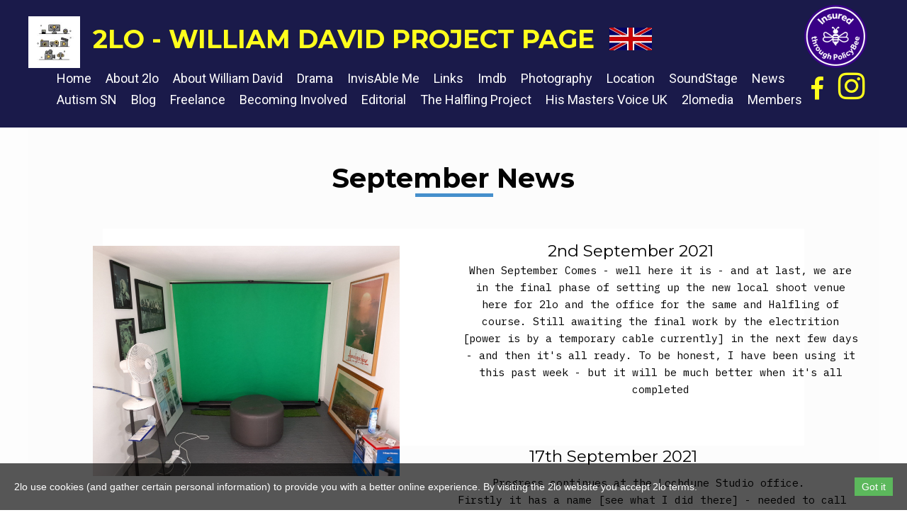

--- FILE ---
content_type: text/html; charset=utf-8
request_url: http://2lo.co.uk/News-September-2021/
body_size: 24747
content:
<!DOCTYPE html>
<html lang="en">
<head>
	<script type="text/javascript">
				(function(d) {
			var enabled = true;
			var ciCollectedCookies = [];
			var cookieDesc =
				Object.getOwnPropertyDescriptor(Document.prototype, 'cookie') ||
				Object.getOwnPropertyDescriptor(HTMLDocument.prototype, 'cookie');

			var storage = null;
			function checkStorage() {
				if (storage === null) {
					var whitelist = ['__cookie_law__', 'PHPSESSID'];
					var cookies = JSON.parse(localStorage.getItem('allowedCookies') || '[]');
					storage = [].concat.apply(whitelist, cookies);
				}
				return storage;
			}

			if (cookieDesc && cookieDesc.configurable) {
				Object.defineProperty(d, 'cookie', {
					get: function() {
						return cookieDesc.get.call(d);
					},
					set: function(val) {
						var c = val.split('=')[0];
						// cookie marked for removal
						if (val[0] === '!') {
							cookieDesc.set.call(d, val.slice(1));
						} else if (checkStorage().indexOf(c) > -1 || !enabled) {
							cookieDesc.set.call(d, val);
						} else if (ciCollectedCookies.indexOf(val) < 0) {
							ciCollectedCookies.push(val);
						}
					}
				});
			}
			d.cookieChangedCategories = function (allowedCookies) {
				if (Array.isArray(allowedCookies)) {
					localStorage.setItem('allowedCookies', JSON.stringify(allowedCookies));
				}
				if (allowedCookies === true) {
					enabled = false;
				}

				var items = ciCollectedCookies;
				ciCollectedCookies = [];
				items.forEach(function (item) {
					d.cookie = item;
				})

				document.location.reload();
			}
		})(document);
			</script>
	<meta http-equiv="content-type" content="text/html; charset=utf-8" />
	<title>News September 2021</title>
	<base href="http://2lo.co.uk/" />
	<link rel="canonical" href="http://2lo.co.uk/News-September-2021/" />	
	
						<meta name="viewport" content="width=1200" />
					<meta name="description" content="News September 2021" />
			<meta name="keywords" content="News September 2021" />
		
	<!-- Facebook Open Graph -->
		<meta property="og:title" content="News September 2021" />
			<meta property="og:description" content="News September 2021" />
			<meta property="og:image" content="" />
			<meta property="og:type" content="article" />
			<meta property="og:url" content="http://2lo.co.uk/News-September-2021/" />
		<!-- Facebook Open Graph end -->

			<script src="js/common-bundle.js?ts=20240220143802" type="text/javascript"></script>
	<script src="js/a18cdb4154a3121554a893a5f8dbaeec-bundle.js?ts=20240220143802" type="text/javascript"></script>
	<link href="css/common-bundle.css?ts=20240220143802" rel="stylesheet" type="text/css" />
	<link href="https://fonts.googleapis.com/css?family=Montserrat:700,700i,400,400i&amp;subset=cyrillic,cyrillic-ext,latin-ext,vietnamese,latin" rel="stylesheet" type="text/css" />
	<link href="https://fonts.googleapis.com/css?family=Roboto:100,100i,300,300i,400,400i,500,500i,700,700i,900,900i&amp;subset=cyrillic,cyrillic-ext,greek,greek-ext,latin,latin-ext,vietnamese" rel="stylesheet" type="text/css" />
	<link href="https://fonts.googleapis.com/css?family=IBM+Plex+Mono:700,700i,400,400i&amp;subset=cyrillic,cyrillic-ext,latin-ext,vietnamese,latin" rel="stylesheet" type="text/css" />
	<link href="https://fonts.googleapis.com/css?family=Advent+Pro:700,700i,400,400i&amp;subset=greek,latin-ext,latin" rel="stylesheet" type="text/css" />
	<link href="css/a18cdb4154a3121554a893a5f8dbaeec-bundle.css?ts=20240220143802" rel="stylesheet" type="text/css" id="wb-page-stylesheet" />
	<meta name="undefined" content="2lo.act4ward,williamdavid,dramania,the halfling project,acting,drama" /><link rel="icon" href="/gallery/halflogo-ts1620741119.jpg" type="image/jpeg" />
	<script type="text/javascript">
	window.useTrailingSlashes = true;
	window.disableRightClick = false;
	window.currLang = 'en';
</script>
		
	<!--[if lt IE 9]>
	<script src="js/html5shiv.min.js"></script>
	<![endif]-->

		<script type="text/javascript">
		$(function() {
			if (!document.cookie.match(/(?:^|;\ *)__cookie_law__=1/)) {
				var block = $('<div>')
					.addClass('wb_cookie_policy')
					.css({
						backgroundColor: "rgba(0, 0, 0, 0.66)",
						minHeight: "%"					});
				$('<div class="policy-message">')
						.html("<p>2lo use cookies (and gather certain personal information) to provide you with a better online experience. By visiting the 2lo&nbsp;website you accept 2lo terms.<\/p>\n")
						.css({
							color: "#ffffff",
							fontFamily: "Arial,Helvetica,sans-serif",
							fontSize: 14						})
						.appendTo(block);
				var btnWrapper = $('<div class="policy-button">').appendTo(block);


								$('<button>')
						.attr({type: 'button'})
						.css({
							backgroundColor: "#5cb85c",
							color: "#ffffff",
							fontFamily: "Arial,Helvetica,sans-serif",
							fontSize: 14						})
						.text("Got it")
						.on('click', function() {
							if (document.cookieChangedCategories) {
								document.cookieChangedCategories(true);
							}
							document.cookie = '__cookie_law__=1; path=/; expires=Sat, 16 Jan 2027 20:06:15 GMT';
							block.remove();
						})
						.appendTo(btnWrapper);
				$(document.body).append(block);

                if (block.height() >= $(window).height() * 0.4) {
                    block.addClass('center');
                }
			}
		});
	</script>
	</head>


<body class="site site-lang-en " ><div id="wb_root" class="root wb-layout-vertical"><div class="wb_sbg"></div><div id="wb_header_a18cdb4154a3121554a893a5f8dbaeec" class="wb_element wb-layout-element" data-plugin="LayoutElement"><div class="wb_content wb-layout-vertical"><div id="a18cdb4103133a1d96a507b73813464b" class="wb_element wb-layout-element" data-plugin="LayoutElement"><div class="wb_content wb-layout-absolute"><div id="a18cdb4103133b1d0176455eab731bfc" class="wb_element wb_text_element" data-plugin="TextArea" style=" line-height: normal;"><h4 class="wb-stl-custom1" data-dnid="260169">2LO - WILLIAM DAVID PROJECT PAGE</h4></div><div id="a18cdb4103133c48283603a612658352" class="wb_element wb_element_picture" data-plugin="Picture" title=""><div class="wb_picture_wrap"><div class="wb-picture-wrapper"><img alt="" src="gallery_gen/43c06d51ef6c74237f38925284b94a54_146x146_fit.jpg?ts=1708432695" class="wb-picture-mode-default"></div></div></div><div id="a18cdb4103133dd1d2661f29b3fd85eb" class="wb_element wb_element_picture" data-plugin="Picture" title=""><div class="wb_picture_wrap"><div class="wb-picture-wrapper"><img alt="" src="gallery_gen/16c83bfcab41a07f4df8005379c6074c_178x178_fit.png?ts=1708432695" class="wb-picture-mode-default"></div></div></div><div id="a18cdb4103133eaead8d11df98d146a5" class="wb_element wb-menu wb-prevent-layout-click" data-plugin="Menu"><ul class="hmenu" dir="ltr"><li class=""><a href="http://2lo.co.uk/">Home</a></li><li class=""><a href="About-2lo/">About 2lo</a></li><li class=""><a href="About-William-David/">About William David</a></li><li class=""><a href="Drama/">Drama</a><ul><li class=""><a href="Simply-What-is-Acting/">Simply What is Acting?</a></li><li class=""><a href="The-difference-between-Dramania-Act4ward/">The difference between Dramania &amp;amp; Act4ward</a></li><li class=""><a href="Elephant-in-the-room/">Elephant in the room</a></li><li class=""><a href="Age-Age-Range/">Age &amp;amp; Age Range</a></li><li class=""><a href="Drama-within-Context/">Drama within Context</a></li><li class=""><a href="Scripts-Stories/">Scripts &amp;amp; Stories</a></li><li class=""><a href="Is-Lord-of-The-Flies-unsuitable-in-2021/">Is Lord of The Flies unsuitable in 2021?</a></li><li class=""><a href="Wargames/">Wargames</a></li><li class=""><a href="Web-Soap-Our-Town/">Web Soap:- Our Town</a></li></ul></li><li class=""><a href="InvisAble-Me/">InvisAble Me</a></li><li class=""><a href="Links/">Links</a></li><li class=""><a href="https://www.imdb.com/name/nm11327371/">imdb</a></li><li class=""><a href="Photography/">Photography</a><ul><li class=""><a href="Picture-Gallery/">Picture Gallery</a></li><li class=""><a href="Modelling/">Modelling</a></li><li class=""><a href="Portfolio/">Portfolio</a></li><li class=""><a href="Headshots/">Headshots</a></li></ul></li><li class=""><a href="Location/">Location</a></li><li class=""><a href="SoundStage/">SoundStage</a></li><li class=""><a href="News/">News</a><ul><li class=""><a href="News-July2021/">News July2021</a></li><li class=""><a href="News-August-2021/">News August 2021</a><ul><li class="wb_this_page_menu_item"><a href="News-September-2021/">News September 2021</a></li><li class=""><a href="News-October-2021/">News - October 2021</a></li><li class=""><a href="News-November-2021/">News - November 2021</a></li><li class=""><a href="November-News-p2/">November News p2</a></li><li class=""><a href="News-December-2021/">News - December 2021</a></li><li class=""><a href="Happy-New-Year-2022/">Happy New Year? 2022</a></li><li class=""><a href="January-2022/">January 2022</a></li><li class=""><a href="February-2022/">February 2022</a></li><li class=""><a href="March-2022/">March 2022</a></li><li class=""><a href="2lo-April-News-2022/">2lo April News 2022</a></li><li class=""><a href="2lo-May-2022-News/">2lo May 2022 News</a></li><li class=""><a href="2lo-News-June-2022/">2lo News - June 2022</a></li><li class=""><a href="News-Extra-June-2022/">News Extra June 2022</a></li><li class=""><a href="News-Extra-June-p2/">News Extra June p2</a></li><li class=""><a href="News-July-2022/">News July 2022</a></li><li class=""><a href="News-August-2022-2lo/">News - August 2022 2lo</a></li><li class=""><a href="News-September-2022/">News:- September 2022</a></li><li class=""><a href="News-October-2022/">News:- October 2022</a></li><li class=""><a href="News-November-2022/">News November 2022</a></li><li class=""><a href="News-December-2022/">News December 2022</a></li></ul></li></ul></li><li class=""><a href="Autism-SN/">Autism SN</a></li><li class=""><a href="Blog/">Blog</a></li><li class=""><a href="Freelance/">Freelance</a></li><li class=""><a href="Becoming-Involved/">Becoming Involved</a><ul><li class=""><a href="Young-Persons-Safety-Policy/">Young Persons Safety Policy</a></li><li class=""><a href="All-Mixed-Up-Being-Involved/">All Mixed Up - Being Involved</a></li><li class=""><a href="Casting-Section/">Casting Section</a><ul><li class=""><a href="Photography-Casting/">Photography Casting.</a></li><li class=""><a href="Drama-Casting/">Drama Casting</a></li><li class=""><a href="Summer-2022-Casting-August/">Summer 2022 - Casting August</a></li></ul></li></ul></li><li class=""><a href="Editorial/">Editorial</a></li><li class=""><a href="https://halfling.uk">The Halfling Project</a></li><li class=""><a href="https://hismastersvoice.uk">His Masters Voice UK</a></li><li class=""><a href="https://2lomedia.uk">2lomedia</a></li><li class=""><a href="Members/">Members</a></li></ul><div class="clearfix"></div></div><div id="a18cdb4103133fe90b0591c7bf996f46" class="wb_element wb_element_picture" data-plugin="Picture" title=""><div class="wb_picture_wrap"><div class="wb-picture-wrapper"><img alt="" src="gallery_gen/73e10452717fc164fdacb68f90015ff9_120x64_fit.jpg?ts=1708432695" class="wb-picture-mode-default"></div></div></div><div id="a18cdb4103134022e43a8ccdc88232cd" class="wb_element wb_element_picture" data-plugin="Picture" title=""><div class="wb_picture_wrap" style="height: 100%"><div class="wb-picture-wrapper" style="overflow: visible; display: flex"><a href="https://www.instagram.com/williamdavid2lo/"><svg xmlns="http://www.w3.org/2000/svg" width="1793.982" height="1793.982" viewBox="0 0 1793.982 1793.982" style="direction: ltr; color:#ffff1c"><text x="129.501415" y="1537.02" font-size="1792" fill="currentColor" style='font-family: "FontAwesome"'></text></svg></a></div></div></div><div id="a18cdb410313417cafa242d3e788fb4b" class="wb_element wb_element_picture" data-plugin="Picture" title=""><div class="wb_picture_wrap" style="height: 100%"><div class="wb-picture-wrapper" style="overflow: visible; display: flex"><a href="https://www.facebook.com/2loCalling"><svg xmlns="http://www.w3.org/2000/svg" width="1793.982" height="1793.982" viewBox="0 0 1793.982 1793.982" style="direction: ltr; color:#ffff1c"><text x="385.501415" y="1537.02" font-size="1792" fill="currentColor" style='font-family: "FontAwesome"'></text></svg></a></div></div></div></div></div></div></div><div id="wb_main_a18cdb4154a3121554a893a5f8dbaeec" class="wb_element wb-layout-element" data-plugin="LayoutElement"><div class="wb_content wb-layout-vertical"><div id="a18cdb410313426caf4d4bf7054f64e3" class="wb_element wb-layout-element" data-plugin="LayoutElement"><div class="wb_content wb-layout-absolute"><div id="a18cdb4103134337ae45657209a3f98a" class="wb_element wb_text_element" data-plugin="TextArea" style=" line-height: normal;"><h4 class="wb-stl-custom2" data-dnid="260178">Multi Media Projects from William David</h4></div><div id="a18cdb410313440f92377f32b18df5b4" class="wb_element wb_element_picture wb-prevent-layout-click" data-plugin="Picture" title=""><div class="wb_picture_wrap"><div class="wb-picture-wrapper"><img alt="" src="gallery_gen/6cf3fc538f093bcc22e144d2983e19ff_866x650_fit.jpg?ts=1708432695" class="wb-picture-mode-default"><script type="text/javascript">
					$("#a18cdb410313440f92377f32b18df5b4").on("click touchstart touchend touchmove", function(e) {
						if (e.type === "touchstart") {
							$(this).data("pswpDisabled", false);
						} else if (e.type === "touchmove") {
							$(this).data("pswpDisabled", true);
						}
						if ((e.type === "click" || e.type === "touchend") && !$(this).data("pswpDisabled")) {
							if ($(this).data("clicked")) { return; }
							$(this).data("clicked", true);
							var img = new Image();
							img.onload = function() {
								(new PhotoSwipe($('body > .pswp').get(0), PhotoSwipeUI_Default, [{
									src: this.src,
									w: this.width,
									h: this.height,
									msrc: this.src
								}], { index: 0 })).init();
								$("#a18cdb410313440f92377f32b18df5b4").data("clicked", false);
							};
							img.src = "gallery\/20210828_150150 (1)-ts1630616171.jpg";
						}
					});
				</script></div></div></div><div id="a18cdb410313450440ef28eec9f748d7" class="wb_element wb_element_shape" data-plugin="Shape"><div class="wb_shp"></div></div><div id="a18cdb4103134669226c444d96883eee" class="wb_element wb_text_element" data-plugin="TextArea" style=" line-height: normal;"><h3 class="wb-stl-custom30" data-dnid="260183">2nd September 2021</h3></div><div id="a18cdb410313474575f015cb73edfdee" class="wb_element wb_text_element" data-plugin="TextArea" style=" line-height: normal;"><h1 class="wb-stl-custom31" data-dnid="260187">September News</h1></div><div id="a18cdb41031348b69632b43c32154d3a" class="wb_element wb-elm-orient-horizontal" data-plugin="Line"><div class="wb-elm-line"></div></div><div id="a18cdb4103134990f122ef9b9901bdee" class="wb_element wb_text_element" data-plugin="TextArea" style=" line-height: normal;"><p class="wb-stl-custom6" data-dnid="260190">When September Comes - well here it is - and at last, we are in the final phase of setting up the new local shoot venue here for 2lo and the office for the same and Halfling of course. Still awaiting the final work by the electrition [power is by a temporary cable currently] in the next few days - and then it's all ready. To be honest, I have been using it this past week - but it will be much better when it's all completed</p></div><div id="a18cdb4103134a2e8ad0d771badb4834" class="wb_element wb_element_picture" data-plugin="Picture" title=""><div class="wb_picture_wrap"><div class="wb-picture-wrapper"><img alt="" src="gallery_gen/7f14cf54bffe9d9fa8334248500f7bed_800x666_fit.jpg?ts=1708432695" class="wb-picture-mode-default"></div></div></div><div id="a18cdb4103134b89bbcc24d88c0f0eac" class="wb_element wb_element_picture" data-plugin="Picture" title=""><div class="wb_picture_wrap"><div class="wb-picture-wrapper"><img alt="" src="gallery/halflogo-ts1620741119.jpg?ts=1708432695" class="wb-picture-mode-default"></div></div></div><div id="a18cdb4103134c260d08cd4d4452cdfa" class="wb_element wb_text_element" data-plugin="TextArea" style=" line-height: normal;"><h5 class="wb-stl-custom18" data-dnid="260194">"Charlie"</h5></div><div id="a18cdb4103134d070dac8f88cc1991c3" class="wb_element wb_element_picture" data-plugin="Picture" title=""><div class="wb_picture_wrap"><div class="wb-picture-wrapper"><img alt="" src="gallery_gen/cb46501294d1c37bb3fe7704deb9beff_866x650_fit.jpg?ts=1708432695" class="wb-picture-mode-default"></div></div></div><div id="a18cdb4103134e3f6250a43dbb8de904" class="wb_element wb_text_element" data-plugin="TextArea" style=" line-height: normal;"><p class="wb-stl-custom6" data-dnid="260197">Progress continues at the Lochdune Studio office. </p><p class="wb-stl-custom6" data-dnid="260199">Firstly it has a name [see what I did there] - needed to call it something and secondly it now has it's own electricity supply so is all ready to go.</p><p class="wb-stl-custom6" data-dnid="260201">The walls have gained a few pictures and the smell of paint is fading at last.</p><p class="wb-stl-custom6" data-dnid="260203">Still to decide, given that by tradition I tend to close the drama work in October until March, as to how I am going to proceed work-wise.</p><p class="wb-stl-custom6" data-dnid="260205">I recently announced that The Halfling Project is going to reintroduce into my work for 2022 and this has practical implications in using my time to best effect.</p><p class="wb-stl-custom6" data-dnid="260207">The final decisions as to what work takes place during the winter will be dependent on those involved and of course all presuming the Government doesn't introduce a new set of restrictions for the winter.</p><p class="wb-stl-custom6" data-dnid="260209">Only time will tell.</p></div><div id="a18cdb4103134f270af443e54017467a" class="wb_element wb_text_element" data-plugin="TextArea" style=" line-height: normal;"><h3 class="wb-stl-custom35" data-dnid="260211">17th September 2021</h3></div><div id="a18cdb41031350e390a46d99961e5973" class="wb_element wb_text_element" data-plugin="TextArea" style=" line-height: normal;"><p class="wb-stl-custom6" data-dnid="260213">As everybody knows we have been living in strange times when future planning this past 16 months or so has been difficult, to say the least.</p><p class="wb-stl-custom6" data-dnid="260215">Earlier in the year, I decided to formally close The Halfling Project - after a year like no other - where it became difficult to continue with the support it required to operate. </p><p class="wb-stl-custom6" data-dnid="260217">My decision was to make Halfling Uk an information-based website but to close one-to-one activity and support until such a time it could be provided fully. It must be admitted that it's closing was hard to do, and it seems near impossible.</p><p class="wb-stl-custom6" data-dnid="260219">With the easing of Government restrictions, I, therefore, have decided to relaunch The Halfling Project for 2022.</p><p class="wb-stl-custom6" data-dnid="260221">It will be redesigned for the world we have today, and quite different from the original project. More information will follow as we move forward later in the year.</p></div><div id="a18cdb4103135109c7607e809ad076e8" class="wb_element wb_text_element" data-plugin="TextArea" style=" line-height: normal;"><h3 class="wb-stl-custom35" data-dnid="260223">18th September 2021</h3></div><div id="a18cdb41031352dfc03988c0a5ee0539" class="wb_element wb_text_element" data-plugin="TextArea" style=" line-height: normal;"><h3 class="wb-stl-custom35" data-dnid="260225">28th September 2021</h3></div><div id="a18cdb410313532701d45f2e148555dc" class="wb_element wb_text_element" data-plugin="TextArea" style=" line-height: normal;"><p class="wb-stl-custom6" data-dnid="260227">The month nearly closed - progress continues and casting is now the next priority.</p><p class="wb-stl-custom6" data-dnid="260229">I am starting 2lo with a " new book" with an invitation that those who have worked with me before let me know if they wish to be involved.</p><p class="wb-stl-custom6" data-dnid="260231">It would certainly be useful for the early work, where the new setup will be on trial.</p><p class="wb-stl-custom6" data-dnid="260233">I remain unsure how much can be done now this year - but will keep all options open for now.</p><p class="wb-stl-custom6" data-dnid="260235">More information on casting will be in the October news section.</p></div></div></div></div></div><div id="wb_footer_a18cdb4154a3121554a893a5f8dbaeec" class="wb_element wb-layout-element" data-plugin="LayoutElement"><div class="wb_content wb-layout-vertical"><div id="a18cdb410313542f1a78b1b3fc5ef1d6" class="wb_element wb-layout-element" data-plugin="LayoutElement"><div class="wb_content wb-layout-absolute"><div id="a18cdb41031355f40d3d4946136254a0" class="wb_element wb_text_element" data-plugin="TextArea" style=" line-height: normal;"><p class="wb-stl-custom8" data-dnid="260237">© 2022 <a href="http://2lo.co.uk">2lo.co.uk</a></p></div><div id="a18cdb410313564474d4c8563893b4a9" class="wb_element wb_element_picture" data-plugin="Picture" title=""><div class="wb_picture_wrap" style="height: 100%"><div class="wb-picture-wrapper" style="overflow: visible; display: flex"><a href="https://www.youtube.com"><svg xmlns="http://www.w3.org/2000/svg" width="1793.982" height="1793.982" viewBox="0 0 1793.982 1793.982" style="direction: ltr; color:#ffffff"><text x="129.501415" y="1537.02" font-size="1792" fill="currentColor" style='font-family: "FontAwesome"'></text></svg></a></div></div></div><div id="a18cdb410313579691029a8d76c7abf3" class="wb_element wb_element_picture" data-plugin="Picture" title=""><div class="wb_picture_wrap" style="height: 100%"><div class="wb-picture-wrapper" style="overflow: visible; display: flex"><a href="https://www.linkedin.com/company/linkedin/"><svg xmlns="http://www.w3.org/2000/svg" width="1793.982" height="1793.982" viewBox="0 0 1793.982 1793.982" style="direction: ltr; color:#ffffff"><text x="129.501415" y="1537.02" font-size="1792" fill="currentColor" style='font-family: "FontAwesome"'></text></svg></a></div></div></div><div id="a18cdb410314008d6df7f0706ad5aa74" class="wb_element wb_element_picture" data-plugin="Picture" title=""><div class="wb_picture_wrap" style="height: 100%"><div class="wb-picture-wrapper" style="overflow: visible; display: flex"><a href="https://www.instagram.com/instagram/"><svg xmlns="http://www.w3.org/2000/svg" width="1793.982" height="1793.982" viewBox="0 0 1793.982 1793.982" style="direction: ltr; color:#ffffff"><text x="129.501415" y="1537.02" font-size="1792" fill="currentColor" style='font-family: "FontAwesome"'></text></svg></a></div></div></div></div></div><div id="wb_footer_c" class="wb_element" data-plugin="WB_Footer" style="text-align: center; width: 100%;"><div class="wb_footer"></div><script type="text/javascript">
			$(function() {
				var footer = $(".wb_footer");
				var html = (footer.html() + "").replace(/^\s+|\s+$/g, "");
				if (!html) {
					footer.parent().remove();
					footer = $("#footer, #footer .wb_cont_inner");
					footer.css({height: ""});
				}
			});
			</script></div></div></div></div>
<div class="pswp" tabindex="-1" role="dialog" aria-hidden="true">
	<div class="pswp__bg" style="opacity: 0.7;"></div>
	<div class="pswp__scroll-wrap">
		<div class="pswp__container">
			<div class="pswp__item"></div>
			<div class="pswp__item"></div>
			<div class="pswp__item"></div>
		</div>
		<div class="pswp__ui pswp__ui--hidden">
			<div class="pswp__top-bar">
				<div class="pswp__counter"></div>
				<button class="pswp__button pswp__button--close" title="Close"></button>
				<button class="pswp__button pswp__button--zoom" title="Zoom in/out"></button>
				<div class="pswp__preloader">
					<div class="pswp__preloader__icn">
						<div class="pswp__preloader__cut">
							<div class="pswp__preloader__donut"></div>
						</div>
					</div>
				</div>
			</div>
			<div class="pswp__share-modal pswp__share-modal--hidden pswp__single-tap">
				<div class="pswp__share-tooltip"></div> 
			</div>
			<button class="pswp__button pswp__button--arrow--left" title="Previous"></button>
			<button class="pswp__button pswp__button--arrow--right" title="Next"></button>
			<div class="pswp__caption"><div class="pswp__caption__center"></div></div>
		</div>
	</div>
</div>
</body>
</html>
